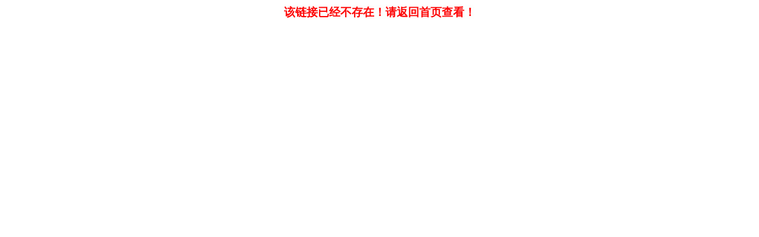

--- FILE ---
content_type: text/html
request_url: http://www.cctime.com/html/2022-10-9/1631976.htm
body_size: 99
content:
<center><h3 style="color:#F00">该链接已经不存在！请返回首页查看！</h3></center>